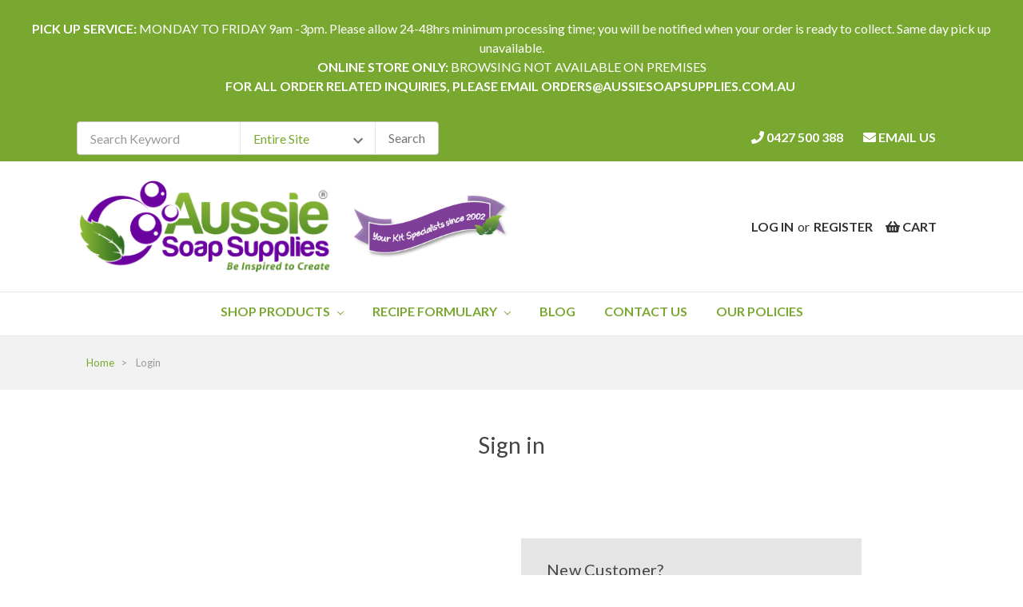

--- FILE ---
content_type: text/html; charset=UTF-8
request_url: https://aussiesoapsupplies.com.au/login.php?from=wishlist.php%3Faction%3Daddwishlist%26product_id%3D12458
body_size: 14870
content:
<!DOCTYPE html>
<html class="no-js" lang="en">
    <head>
        <title>Aussie Soap Supplies - Sign in</title>
        <link rel="dns-prefetch preconnect" href="https://cdn11.bigcommerce.com/s-p6eiht9ezd" crossorigin><link rel="dns-prefetch preconnect" href="https://fonts.googleapis.com/" crossorigin><link rel="dns-prefetch preconnect" href="https://fonts.gstatic.com/" crossorigin>
        <meta name="keywords" content="Aussie Soap Supplies, Wholesale, Soapmaking, spa, diy, Fragrance and Essential Oils, Moulds"><meta name="description" content="Wholesale suppliers of soap, cosmetic, shampoo ingredients, soap moulds and spa supplies."><meta name='platform' content='bigcommerce.stencil' />
        
         

        <link href="https://cdn11.bigcommerce.com/s-p6eiht9ezd/product_images/favicon.ico?t=1592204134" rel="shortcut icon">
        <meta name="viewport" content="width=device-width, initial-scale=1, maximum-scale=1">
        
        <!-- Google Tag Manager -->
<script>(function(w,d,s,l,i){w[l]=w[l]||[];w[l].push({'gtm.start':
new Date().getTime(),event:'gtm.js'});var f=d.getElementsByTagName(s)[0],
j=d.createElement(s),dl=l!='dataLayer'?'&l='+l:'';j.async=true;j.src=
'https://www.googletagmanager.com/gtm.js?id='+i+dl;f.parentNode.insertBefore(j,f);
})(window,document,'script','dataLayer','GTM-PGF7R8');</script>
<!-- End Google Tag Manager -->

<!-- Google tag (gtag.js) -->
<script async src="https://www.googletagmanager.com/gtag/js?id=AW-702986558"></script>
<script>
  window.dataLayer = window.dataLayer || [];
  function gtag(){dataLayer.push(arguments);}
  gtag('js', new Date());

  gtag('config', 'AW-702986558');
</script>


        <script>
            document.documentElement.className = document.documentElement.className.replace('no-js', 'js');
        </script>
        <script>
            window.lazySizesConfig = window.lazySizesConfig || {};
            window.lazySizesConfig.loadMode = 1;
        </script>
        <script async src="https://cdn11.bigcommerce.com/s-p6eiht9ezd/stencil/f3b7b540-6838-013d-ee09-16a31455301f/e/8f8a5090-2fbe-013e-b444-363a6c0727a8/dist/theme-bundle.head_async.js"></script>

        <link href="https://fonts.googleapis.com/css?family=Lato:700,500,400&display=swap" rel="stylesheet">
        <link data-stencil-stylesheet href="https://cdn11.bigcommerce.com/s-p6eiht9ezd/stencil/f3b7b540-6838-013d-ee09-16a31455301f/e/8f8a5090-2fbe-013e-b444-363a6c0727a8/css/theme-b8213390-b149-013d-5e45-4a067a74565e.css" rel="stylesheet">

        <link rel="stylesheet" href="https://cdnjs.cloudflare.com/ajax/libs/font-awesome/5.12.0-2/css/all.min.css" integrity="sha256-46r060N2LrChLLb5zowXQ72/iKKNiw/lAmygmHExk/o=" crossorigin="anonymous" />
        <script src="https://cdnjs.cloudflare.com/ajax/libs/font-awesome/5.12.0-2/js/all.min.js" integrity="sha256-+Q/z/qVOexByW1Wpv81lTLvntnZQVYppIL1lBdhtIq0=" crossorigin="anonymous"></script>

        <!-- Start Tracking Code for analytics_facebook -->

<script>
!function(f,b,e,v,n,t,s){if(f.fbq)return;n=f.fbq=function(){n.callMethod?n.callMethod.apply(n,arguments):n.queue.push(arguments)};if(!f._fbq)f._fbq=n;n.push=n;n.loaded=!0;n.version='2.0';n.queue=[];t=b.createElement(e);t.async=!0;t.src=v;s=b.getElementsByTagName(e)[0];s.parentNode.insertBefore(t,s)}(window,document,'script','https://connect.facebook.net/en_US/fbevents.js');

fbq('set', 'autoConfig', 'false', '639597073731240');
fbq('dataProcessingOptions', ['LDU'], 0, 0);
fbq('init', '639597073731240', {"external_id":"a151e1e8-f879-40b6-9927-ec151a787850"});
fbq('set', 'agent', 'bigcommerce', '639597073731240');

function trackEvents() {
    var pathName = window.location.pathname;

    fbq('track', 'PageView', {}, "");

    // Search events start -- only fire if the shopper lands on the /search.php page
    if (pathName.indexOf('/search.php') === 0 && getUrlParameter('search_query')) {
        fbq('track', 'Search', {
            content_type: 'product_group',
            content_ids: [],
            search_string: getUrlParameter('search_query')
        });
    }
    // Search events end

    // Wishlist events start -- only fire if the shopper attempts to add an item to their wishlist
    if (pathName.indexOf('/wishlist.php') === 0 && getUrlParameter('added_product_id')) {
        fbq('track', 'AddToWishlist', {
            content_type: 'product_group',
            content_ids: []
        });
    }
    // Wishlist events end

    // Lead events start -- only fire if the shopper subscribes to newsletter
    if (pathName.indexOf('/subscribe.php') === 0 && getUrlParameter('result') === 'success') {
        fbq('track', 'Lead', {});
    }
    // Lead events end

    // Registration events start -- only fire if the shopper registers an account
    if (pathName.indexOf('/login.php') === 0 && getUrlParameter('action') === 'account_created') {
        fbq('track', 'CompleteRegistration', {}, "");
    }
    // Registration events end

    

    function getUrlParameter(name) {
        var cleanName = name.replace(/[\[]/, '\[').replace(/[\]]/, '\]');
        var regex = new RegExp('[\?&]' + cleanName + '=([^&#]*)');
        var results = regex.exec(window.location.search);
        return results === null ? '' : decodeURIComponent(results[1].replace(/\+/g, ' '));
    }
}

if (window.addEventListener) {
    window.addEventListener("load", trackEvents, false)
}
</script>
<noscript><img height="1" width="1" style="display:none" alt="null" src="https://www.facebook.com/tr?id=639597073731240&ev=PageView&noscript=1&a=plbigcommerce1.2&eid="/></noscript>

<!-- End Tracking Code for analytics_facebook -->

<!-- Start Tracking Code for analytics_googleanalytics4 -->

<script data-cfasync="false" src="https://cdn11.bigcommerce.com/shared/js/google_analytics4_bodl_subscribers-358423becf5d870b8b603a81de597c10f6bc7699.js" integrity="sha256-gtOfJ3Avc1pEE/hx6SKj/96cca7JvfqllWA9FTQJyfI=" crossorigin="anonymous"></script>
<script data-cfasync="false">
  (function () {
    window.dataLayer = window.dataLayer || [];

    function gtag(){
        dataLayer.push(arguments);
    }

    function initGA4(event) {
         function setupGtag() {
            function configureGtag() {
                gtag('js', new Date());
                gtag('set', 'developer_id.dMjk3Nj', true);
                gtag('config', 'G-BGG8PN5E9T');
            }

            var script = document.createElement('script');

            script.src = 'https://www.googletagmanager.com/gtag/js?id=G-BGG8PN5E9T';
            script.async = true;
            script.onload = configureGtag;

            document.head.appendChild(script);
        }

        setupGtag();

        if (typeof subscribeOnBodlEvents === 'function') {
            subscribeOnBodlEvents('G-BGG8PN5E9T', false);
        }

        window.removeEventListener(event.type, initGA4);
    }

    

    var eventName = document.readyState === 'complete' ? 'consentScriptsLoaded' : 'DOMContentLoaded';
    window.addEventListener(eventName, initGA4, false);
  })()
</script>

<!-- End Tracking Code for analytics_googleanalytics4 -->

<!-- Start Tracking Code for analytics_siteverification -->

<meta name="google-site-verification" content="VLTEAfx_Tq4es1GGog191VpSeDVHEX69dPS4JY1YyGY" />

<!-- End Tracking Code for analytics_siteverification -->


<script type="text/javascript" src="https://checkout-sdk.bigcommerce.com/v1/loader.js" defer ></script>
<script src="https://www.google.com/recaptcha/api.js" async defer></script>
<script type="text/javascript">
var BCData = {};
</script>
<script>

        document.querySelector("form[action='/login.php?action=check_login']").addEventListener("submit", function () {
            gtag("event", "login", { method: "Website" });
        });   

    </script><!-- Google Tag Manager -->
<script>(function(w,d,s,l,i){w[l]=w[l]||[];w[l].push({'gtm.start':
new Date().getTime(),event:'gtm.js'});var f=d.getElementsByTagName(s)[0],
j=d.createElement(s),dl=l!='dataLayer'?'&l='+l:'';j.async=true;j.src=
'https://www.googletagmanager.com/gtm.js?id='+i+dl;f.parentNode.insertBefore(j,f);
})(window,document,'script','dataLayer','GTM-PRGRLVH3');</script>
<!-- End Google Tag Manager --><script>
!function (w, d, t) {
  w.TiktokAnalyticsObject=t;var ttq=w[t]=w[t]||[];ttq.methods=["page","track","identify","instances","debug","on","off","once","ready","alias","group","enableCookie","disableCookie"],ttq.setAndDefer=function(t,e){t[e]=function(){t.push([e].concat(Array.prototype.slice.call(arguments,0)))}};for(var i=0;i<ttq.methods.length;i++)ttq.setAndDefer(ttq,ttq.methods[i]);ttq.instance=function(t){for(var e=ttq._i[t]||[],n=0;n<ttq.methods.length;n++)ttq.setAndDefer(e,ttq.methods[n]);return e},ttq.load=function(e,n){var i="https://analytics.tiktok.com/i18n/pixel/events.js";ttq._i=ttq._i||{},ttq._i[e]=[],ttq._i[e]._u=i,ttq._t=ttq._t||{},ttq._t[e]=+new Date,ttq._o=ttq._o||{},ttq._o[e]=n||{};var o=document.createElement("script");o.type="text/javascript",o.async=!0,o.src=i+"?sdkid="+e+"&lib="+t;var a=document.getElementsByTagName("script")[0];a.parentNode.insertBefore(o,a)};

  ttq.load('CN648M3C77UF9CBTPS00');
  ttq.page();
}(window, document, 'ttq');
</script>
 <script data-cfasync="false" src="https://microapps.bigcommerce.com/bodl-events/1.9.4/index.js" integrity="sha256-Y0tDj1qsyiKBRibKllwV0ZJ1aFlGYaHHGl/oUFoXJ7Y=" nonce="" crossorigin="anonymous"></script>
 <script data-cfasync="false" nonce="">

 (function() {
    function decodeBase64(base64) {
       const text = atob(base64);
       const length = text.length;
       const bytes = new Uint8Array(length);
       for (let i = 0; i < length; i++) {
          bytes[i] = text.charCodeAt(i);
       }
       const decoder = new TextDecoder();
       return decoder.decode(bytes);
    }
    window.bodl = JSON.parse(decodeBase64("[base64]"));
 })()

 </script>

<script nonce="">
(function () {
    var xmlHttp = new XMLHttpRequest();

    xmlHttp.open('POST', 'https://bes.gcp.data.bigcommerce.com/nobot');
    xmlHttp.setRequestHeader('Content-Type', 'application/json');
    xmlHttp.send('{"store_id":"1001156616","timezone_offset":"8.0","timestamp":"2026-01-17T12:01:38.21091700Z","visit_id":"4466cd17-c89d-436b-8bc5-ec3dcb6f3f10","channel_id":1}');
})();
</script>

    </head>
    
        
    <body data-production='true'>
        <svg data-src="https://cdn11.bigcommerce.com/s-p6eiht9ezd/stencil/f3b7b540-6838-013d-ee09-16a31455301f/e/8f8a5090-2fbe-013e-b444-363a6c0727a8/img/icon-sprite.svg" class="icons-svg-sprite"></svg>
        
        <!-- Google Tag Manager (noscript) -->
<noscript><iframe src="https://www.googletagmanager.com/ns.html?id=GTM-PGF7R8"
height="0" width="0" style="display:none;visibility:hidden"></iframe></noscript>
<!-- End Google Tag Manager (noscript) -->



        <div class="header-announcement">
    <div data-content-region="header-announcement--global"><div data-layout-id="2bd99d07-0cae-4fa9-8f66-b8fda4927d93">       <div data-sub-layout-container="6733ae8b-0860-4076-ae16-a990cd73392e" data-layout-name="Layout">
    <style data-container-styling="6733ae8b-0860-4076-ae16-a990cd73392e">
        [data-sub-layout-container="6733ae8b-0860-4076-ae16-a990cd73392e"] {
            box-sizing: border-box;
            display: flex;
            flex-wrap: wrap;
            z-index: 0;
            position: relative;
            height: ;
            background-color: rgba(121, 168, 49, 1);
            padding-top: 0px;
            padding-right: 0px;
            padding-bottom: 0px;
            padding-left: 0px;
            margin-top: 0px;
            margin-right: 0px;
            margin-bottom: 0px;
            margin-left: 0px;
            border-width: 0px;
            border-style: solid;
            border-color: #333333;
        }

        [data-sub-layout-container="6733ae8b-0860-4076-ae16-a990cd73392e"]:after {
            display: block;
            position: absolute;
            top: 0;
            left: 0;
            bottom: 0;
            right: 0;
            background-size: cover;
            z-index: -2;
            content: '';
        }
    </style>

    <div data-sub-layout="231c6ac0-92e5-4c3a-8d30-ae78a3713255">
        <style data-column-styling="231c6ac0-92e5-4c3a-8d30-ae78a3713255">
            [data-sub-layout="231c6ac0-92e5-4c3a-8d30-ae78a3713255"] {
                display: flex;
                flex-direction: column;
                box-sizing: border-box;
                flex-basis: 100%;
                max-width: 100%;
                z-index: 0;
                position: relative;
                height: ;
                padding-top: 0px;
                padding-right: 10.5px;
                padding-bottom: 0px;
                padding-left: 10.5px;
                margin-top: 0px;
                margin-right: 0px;
                margin-bottom: 0px;
                margin-left: 0px;
                border-width: 0px;
                border-style: solid;
                border-color: #333333;
                justify-content: center;
            }
            [data-sub-layout="231c6ac0-92e5-4c3a-8d30-ae78a3713255"]:after {
                display: block;
                position: absolute;
                top: 0;
                left: 0;
                bottom: 0;
                right: 0;
                background-size: cover;
                z-index: auto;
            }
            @media only screen and (max-width: 700px) {
                [data-sub-layout="231c6ac0-92e5-4c3a-8d30-ae78a3713255"] {
                    flex-basis: 100%;
                    max-width: 100%;
                }
            }
        </style>
        <div data-widget-id="5d771f92-ea06-4b35-9d07-a7eb560b5b8f" data-placement-id="4c33cad0-7586-44a3-9471-2fd9d4f80d20" data-placement-status="ACTIVE"><style>
    .sd-simple-text-5d771f92-ea06-4b35-9d07-a7eb560b5b8f {
      padding-top: 0px;
      padding-right: 0px;
      padding-bottom: 0px;
      padding-left: 0px;

      margin-top: 0px;
      margin-right: 0px;
      margin-bottom: 0px;
      margin-left: 0px;

    }

    .sd-simple-text-5d771f92-ea06-4b35-9d07-a7eb560b5b8f * {
      margin: 0;
      padding: 0;

        color: rgba(255,255,255,1);
        font-family: inherit;
        font-weight: 500;
        font-size: 16px;
        min-height: 16px;

    }

    .sd-simple-text-5d771f92-ea06-4b35-9d07-a7eb560b5b8f {
        text-align: center;
    }

    #sd-simple-text-editable-5d771f92-ea06-4b35-9d07-a7eb560b5b8f {
      min-width: 14px;
      line-height: 1.5;
      display: inline-block;
    }

    #sd-simple-text-editable-5d771f92-ea06-4b35-9d07-a7eb560b5b8f[data-edit-mode="true"]:hover,
    #sd-simple-text-editable-5d771f92-ea06-4b35-9d07-a7eb560b5b8f[data-edit-mode="true"]:active,
    #sd-simple-text-editable-5d771f92-ea06-4b35-9d07-a7eb560b5b8f[data-edit-mode="true"]:focus {
      outline: 1px dashed #3C64F4;
    }

    #sd-simple-text-editable-5d771f92-ea06-4b35-9d07-a7eb560b5b8f strong,
    #sd-simple-text-editable-5d771f92-ea06-4b35-9d07-a7eb560b5b8f strong * {
      font-weight: bold;
    }

    #sd-simple-text-editable-5d771f92-ea06-4b35-9d07-a7eb560b5b8f a {
      color: inherit;
    }

    @supports (color: color-mix(in srgb, #000 50%, #fff 50%)) {
      #sd-simple-text-editable-5d771f92-ea06-4b35-9d07-a7eb560b5b8f a:hover,
      #sd-simple-text-editable-5d771f92-ea06-4b35-9d07-a7eb560b5b8f a:active,
      #sd-simple-text-editable-5d771f92-ea06-4b35-9d07-a7eb560b5b8f a:focus {
        color: color-mix(in srgb, currentColor 68%, white 32%);
      }
    }

    @supports not (color: color-mix(in srgb, #000 50%, #fff 50%)) {
      #sd-simple-text-editable-5d771f92-ea06-4b35-9d07-a7eb560b5b8f a:hover,
      #sd-simple-text-editable-5d771f92-ea06-4b35-9d07-a7eb560b5b8f a:active,
      #sd-simple-text-editable-5d771f92-ea06-4b35-9d07-a7eb560b5b8f a:focus {
        filter: brightness(2);
      }
    }
</style>

<div class="sd-simple-text-5d771f92-ea06-4b35-9d07-a7eb560b5b8f ">
  <div id="sd-simple-text-editable-5d771f92-ea06-4b35-9d07-a7eb560b5b8f" data-edit-mode="">
    <p>&nbsp;</p>
<p><strong>PICK UP SERVICE:</strong> MONDAY TO FRIDAY 9am -3pm. Please allow 24-48hrs minimum processing time; you will be notified when your order is ready to collect. Same day pick up unavailable.</p>
<p><strong>ONLINE STORE ONLY:&nbsp;</strong>BROWSING NOT AVAILABLE ON PREMISES</p>
<p><strong>FOR ALL ORDER RELATED INQUIRIES, PLEASE EMAIL ORDERS@AUSSIESOAPSUPPLIES.COM.AU&nbsp;</strong></p>
<p>&nbsp;</p>
  </div>
</div>

</div>
    </div>
</div>

</div></div>
</div>
<div class="header-announcement">
    <div data-content-region="header-top"></div>
</div>
<header class="header" role="banner">

    <div class="header-search-bar">
        <div class="container">
            <button class="mobileMenu-toggle" data-mobile-menu-toggle="menu">
                <span class="mobileMenu-toggleIcon">Toggle menu</span>
            </button>
            <div class="search-bar">
                <nav class="navSearchbar navSearchbar--desktop">
                    <div class="quick-adv-search">
    <form class="form form--hiddenLabels" action="/search.php" aria-hidden="true">
        <input type="hidden" name="mode" value="1" />
        <input type="hidden" name="searchsubs" value="ON" id="search-form-searchsubs" />
        <input type="hidden" name="brand" value="" />
        <input type="hidden" name="featured" value="" />
        <input type="hidden" name="price_from" value="" />
        <input type="hidden" name="price_to" value="" />

        <fieldset class="form-fieldset actionBar-section">
                <div class="form-field">
                    <label class="form-label" for="search_query_adv">
                        Search Keyword
                        <small>Required</small>
                    </label>
                    <input type="text"
                           class="form-input"
                           name="search_query_adv"
                           data-error-message="Search field cannot be empty."
                           id="search_query_adv"
                           value=""
                           placeholder="Search Keyword">

                    <select class="form-select" name="category[]">
                        <option value="">Entire Site</option>
                        <option value="528">Shop Products</option>
                        <option value="292">Recipe Formulary</option>
                    </select>

                    <input id="advanced-search-submit"
                            class="button"
                            type="submit"
                            value="Search">
                </div>
        </fieldset>
    </form>
</div>
                </nav>
            </div>
            <div class="search-bar search-bar--right">
                <nav class="navSearchbar navSearchbar--desktop">
                    <ul class="navSearchbar-section">
                        <li class="navSearchbar-item">
                            <a href="tel:0427 500 388" class="navSearchbar-action">
                                <i class="fa fa-phone" aria-hidden="true"></i>
                                0427 500 388
                            </a>
                        </li>
                        <li class="navSearchbar-item">
                            <a href="/contact-us/" class="navSearchbar-action">
                                <i class="fa fa-envelope" aria-hidden="true"></i>
                                Email Us
                            </a>
                        </li>
                    </ul>
                </nav>
                <nav class="navSearchbar navSearchbar--mobile">
                    <ul class="navSearchbar-section">
                        <li class="navSearchbar-item hidden-desktop">
                            <a href="/cart.php" class="navSearchbar-action" >
                                <i class="fa fa-shopping-basket" aria-hidden="true"></i>
                                <span class="navUser-item-cartLabel">Cart</span> <span class="countPill cart-quantity"></span>
                            </a>
                        </li>
                    </ul>
                </nav>
            </div>
        </div>
    </div>


    <div class="container header-logo-container">
        <div class="header-logo header-logo--center">
            <a href="https://aussiesoapsupplies.com.au/">
            <img class="header-logo-image-unknown-size" src="https://cdn11.bigcommerce.com/s-p6eiht9ezd/images/stencil/original/logo_as_logo_website_1704257326__95892.original.png" alt="Aussie Soap Supplies" title="Aussie Soap Supplies">
</a>
        </div>
        <div class="header-logo-specialist">
            <img src="https://cdn11.bigcommerce.com/s-p6eiht9ezd/stencil/f3b7b540-6838-013d-ee09-16a31455301f/e/8f8a5090-2fbe-013e-b444-363a6c0727a8/img/specialists.png" alt="Your kit specialists since 2002" class="specialist-image">
        </div>
        <div class="header-logo-menu">
            <nav class="navUser">
    
    <ul class="navUser-section navUser-section--alt">
        <li class="navUser-item">
            <a class="navUser-action navUser-item--compare" href="/compare" data-compare-nav>Compare <span class="countPill countPill--positive countPill--alt"></span></a>
        </li>
        <li class="navUser-item navUser-item--account">
                <a class="navUser-action" href="/login.php">Log In</a>
                    <span class="navUser-or">or</span> <a class="navUser-action" href="/login.php?action=create_account">Register</a>
        </li>


        <li class="navUser-item navUser-item--cart">
            <a
                class="navUser-action"
                data-cart-preview
                data-dropdown="cart-preview-dropdown"
                data-options="align:right"
                href="/cart.php">
                <i class="fa fa-shopping-basket" aria-hidden="true"></i>
                <span class="navUser-item-cartLabel">Cart</span> <span class="countPill cart-quantity"></span>
            </a>

            <div class="dropdown-menu" id="cart-preview-dropdown" data-dropdown-content aria-hidden="true"></div>
        </li>
    </ul>
</nav>
        </div>
    </div>

    <div class="navPages-container" id="menu" data-menu>
        <nav class="navPages">
    <div class="navPages-quickSearch">
        <div class="quick-adv-search">
    <form class="form form--hiddenLabels" action="/search.php" aria-hidden="true">
        <input type="hidden" name="mode" value="1" />
        <input type="hidden" name="searchsubs" value="ON" id="search-form-searchsubs" />
        <input type="hidden" name="brand" value="" />
        <input type="hidden" name="featured" value="" />
        <input type="hidden" name="price_from" value="" />
        <input type="hidden" name="price_to" value="" />

        <fieldset class="form-fieldset actionBar-section">
                <div class="form-field">
                    <label class="form-label" for="search_query_adv">
                        Search Keyword
                        <small>Required</small>
                    </label>
                    <input type="text"
                           class="form-input"
                           name="search_query_adv"
                           data-error-message="Search field cannot be empty."
                           id="search_query_adv"
                           value=""
                           placeholder="Search Keyword">

                    <select class="form-select" name="category[]">
                        <option value="">Entire Site</option>
                        <option value="528">Shop Products</option>
                        <option value="292">Recipe Formulary</option>
                    </select>

                    <input id="advanced-search-submit"
                            class="button"
                            type="submit"
                            value="Search">
                </div>
        </fieldset>
    </form>
</div>
    </div>
    <ul class="navPages-list">
            <li class="navPages-item">
                <a class="navPages-action has-subMenu" href="https://aussiesoapsupplies.com.au/allproducts/" data-collapsible="navPages-528">
    Shop Products <i class="icon navPages-action-moreIcon" aria-hidden="true"><svg><use xlink:href="#icon-chevron-down" /></svg></i>
</a>
<div class="navPage-subMenu" id="navPages-528" aria-hidden="true" tabindex="-1">
    <ul class="navPage-subMenu-list">
        <li class="navPage-subMenu-item">
            <a class="navPage-subMenu-action navPages-action" href="https://aussiesoapsupplies.com.au/allproducts/">All Shop Products</a>
        </li>
            <li class="navPage-subMenu-item">
                <a class="navPage-subMenu-action navPages-action" href="https://aussiesoapsupplies.com.au/giftcertificates.php">Gift Vouchers</a>
            </li>
            <li class="navPage-subMenu-item">
                <a class="navPage-subMenu-action navPages-action" href="https://aussiesoapsupplies.com.au/whats-new/">What&#x27;s New?</a>
            </li>
            <li class="navPage-subMenu-item">
                <a class="navPage-subMenu-action navPages-action" href="https://aussiesoapsupplies.com.au/shop-products/sale/">SALE</a>
            </li>
            <li class="navPage-subMenu-item">
                <a class="navPage-subMenu-action navPages-action" href="https://aussiesoapsupplies.com.au/shop-products/summer-edit/">Summer Edit</a>
            </li>
            <li class="navPage-subMenu-item">
                <a class="navPage-subMenu-action navPages-action" href="https://aussiesoapsupplies.com.au/samplers-and-starter-packs/">Samplers &amp; Starter Packs</a>
            </li>
            <li class="navPage-subMenu-item">
                <a class="navPage-subMenu-action navPages-action" href="https://aussiesoapsupplies.com.au/seasonal-items-christmas/">Seasonal Items | Christmas</a>
            </li>
            <li class="navPage-subMenu-item">
                <a class="navPage-subMenu-action navPages-action" href="https://aussiesoapsupplies.com.au/shop-products/seasonal-items-mothers-day/">Seasonal Items | Mother&#x27;s Day</a>
            </li>
            <li class="navPage-subMenu-item">
                <a class="navPage-subMenu-action navPages-action" href="https://aussiesoapsupplies.com.au/shop-products/bases-soaps-balms-lotions-hair-care/">Bases | Soaps, Balms, Lotions &amp; Hair Care</a>
            </li>
            <li class="navPage-subMenu-item">
                <a class="navPage-subMenu-action navPages-action" href="https://aussiesoapsupplies.com.au/bath-bombs-everything/">Bath Bombs | Everything!</a>
            </li>
            <li class="navPage-subMenu-item">
                <a class="navPage-subMenu-action navPages-action" href="https://aussiesoapsupplies.com.au/books-e-products/">Books &amp; E-Products</a>
            </li>
            <li class="navPage-subMenu-item">
                <a class="navPage-subMenu-action navPages-action" href="https://aussiesoapsupplies.com.au/botanicals/">Botanicals</a>
            </li>
            <li class="navPage-subMenu-item">
                <a class="navPage-subMenu-action navPages-action" href="https://aussiesoapsupplies.com.au/clays-spa-minerals/">Clays &amp; Spa Minerals</a>
            </li>
            <li class="navPage-subMenu-item">
                <a class="navPage-subMenu-action navPages-action" href="https://aussiesoapsupplies.com.au/colours-micas-glitters-pigments/">Colours | Micas, Glitters, Pigments</a>
            </li>
            <li class="navPage-subMenu-item">
                <a class="navPage-subMenu-action navPages-action" href="https://aussiesoapsupplies.com.au/containers-packaging/">Containers &amp; Packaging</a>
            </li>
            <li class="navPage-subMenu-item">
                <a class="navPage-subMenu-action navPages-action" href="https://aussiesoapsupplies.com.au/essential-oils/">Essential Oils</a>
            </li>
            <li class="navPage-subMenu-item">
                <a class="navPage-subMenu-action navPages-action" href="https://aussiesoapsupplies.com.au/exfoliants-loofah/">Exfoliants &amp; Loofah</a>
            </li>
            <li class="navPage-subMenu-item">
                <a class="navPage-subMenu-action navPages-action" href="https://aussiesoapsupplies.com.au/fragrance-oils/">Fragrance  Oils</a>
            </li>
            <li class="navPage-subMenu-item">
                <a class="navPage-subMenu-action navPages-action" href="https://aussiesoapsupplies.com.au/ingredients-and-raw-materials/">Ingredients and Raw Materials</a>
            </li>
            <li class="navPage-subMenu-item">
                <a class="navPage-subMenu-action navPages-action" href="https://aussiesoapsupplies.com.au/k-is-for-kids/">K is for KIDS</a>
            </li>
            <li class="navPage-subMenu-item">
                <a class="navPage-subMenu-action navPages-action" href="https://aussiesoapsupplies.com.au/kits-diy/">KITS | Do It Yourself</a>
            </li>
            <li class="navPage-subMenu-item">
                <a class="navPage-subMenu-action navPages-action" href="https://aussiesoapsupplies.com.au/lip-stuff/">Lip Stuff</a>
            </li>
            <li class="navPage-subMenu-item">
                <a class="navPage-subMenu-action navPages-action" href="https://aussiesoapsupplies.com.au/moulds/">Moulds</a>
            </li>
            <li class="navPage-subMenu-item">
                <a class="navPage-subMenu-action navPages-action" href="https://aussiesoapsupplies.com.au/soap-stamps/">Soap Stamps</a>
            </li>
            <li class="navPage-subMenu-item">
                <a class="navPage-subMenu-action navPages-action" href="https://aussiesoapsupplies.com.au/soap-dishes-scoops/">Soap Dishes &amp; Scoops</a>
            </li>
            <li class="navPage-subMenu-item">
                <a class="navPage-subMenu-action navPages-action" href="https://aussiesoapsupplies.com.au/tools-measures/">Tools &amp; Measures</a>
            </li>
    </ul>
</div>
            </li>
            <li class="navPages-item">
                <a class="navPages-action has-subMenu" href="https://aussiesoapsupplies.com.au/recipe-formulary/" data-collapsible="navPages-292">
    Recipe Formulary <i class="icon navPages-action-moreIcon" aria-hidden="true"><svg><use xlink:href="#icon-chevron-down" /></svg></i>
</a>
<div class="navPage-subMenu" id="navPages-292" aria-hidden="true" tabindex="-1">
    <ul class="navPage-subMenu-list">
        <li class="navPage-subMenu-item">
            <a class="navPage-subMenu-action navPages-action" href="https://aussiesoapsupplies.com.au/recipe-formulary/">All Recipe Formulary</a>
        </li>
            <li class="navPage-subMenu-item">
                <a class="navPage-subMenu-action navPages-action" href="https://aussiesoapsupplies.com.au/recipe-formulary/learning-library/">Learning Library</a>
            </li>
            <li class="navPage-subMenu-item">
                <a class="navPage-subMenu-action navPages-action" href="https://aussiesoapsupplies.com.au/recipe-formulary/melt-and-pour-soap/">Melt &amp; Pour Soap </a>
            </li>
            <li class="navPage-subMenu-item">
                <a class="navPage-subMenu-action navPages-action" href="https://aussiesoapsupplies.com.au/recipe-formulary/cold-process-and-liquid-soap/">Cold Process &amp; Liquid Soap </a>
            </li>
            <li class="navPage-subMenu-item">
                <a class="navPage-subMenu-action navPages-action" href="https://aussiesoapsupplies.com.au/recipe-formulary/bath-fizzies-soaks-truffles-and-bubble-bars/">Fizzies, Soaks, Truffles &amp; Bubble Bars </a>
            </li>
            <li class="navPage-subMenu-item">
                <a class="navPage-subMenu-action navPages-action" href="https://aussiesoapsupplies.com.au/recipe-formulary/foamy-bath-butter-and-jelly-soap/">Foamy and Whipped Scrubs &amp; Soap </a>
            </li>
            <li class="navPage-subMenu-item">
                <a class="navPage-subMenu-action navPages-action" href="https://aussiesoapsupplies.com.au/recipe-formulary/hair-care-and-face-wash/">Hair Care &amp; Face Wash </a>
            </li>
            <li class="navPage-subMenu-item">
                <a class="navPage-subMenu-action navPages-action" href="https://aussiesoapsupplies.com.au/recipe-formulary/moisturiser-lotion-balm/">Moisturisers, Lotions &amp; Balms </a>
            </li>
            <li class="navPage-subMenu-item">
                <a class="navPage-subMenu-action navPages-action" href="https://aussiesoapsupplies.com.au/recipe-formulary/moisturising-lip-balm/">Moisturising Lip Balm </a>
            </li>
            <li class="navPage-subMenu-item">
                <a class="navPage-subMenu-action navPages-action" href="https://aussiesoapsupplies.com.au/recipe-formulary/oils-serums-and-sprays/">Oils, Serums &amp; Sprays </a>
            </li>
            <li class="navPage-subMenu-item">
                <a class="navPage-subMenu-action navPages-action" href="https://aussiesoapsupplies.com.au/recipe-formulary/quick-and-simple-soap-and-skin-care-projects/">Quick and Simple Soap and Skin Care Projects</a>
            </li>
            <li class="navPage-subMenu-item">
                <a class="navPage-subMenu-action navPages-action" href="https://aussiesoapsupplies.com.au/recipe-formulary/for-baby-and-little-ones/">For Baby &amp; Little Ones</a>
            </li>
            <li class="navPage-subMenu-item">
                <a class="navPage-subMenu-action navPages-action" href="https://aussiesoapsupplies.com.au/recipe-formulary/scrubs-clays-muds-spa/">Scrubs, Clays, Muds &amp; Spa</a>
            </li>
            <li class="navPage-subMenu-item">
                <a class="navPage-subMenu-action navPages-action" href="https://aussiesoapsupplies.com.au/recipe-formulary/candles-herbal-kitchen-and-cleaning/">Candles, Herbal, Kitchen &amp; Cleaning </a>
            </li>
            <li class="navPage-subMenu-item">
                <a class="navPage-subMenu-action navPages-action" href="https://aussiesoapsupplies.com.au/recipe-formulary/lye-metric-conversion-calculators/">Lye &amp; Metric Conversion Calculators</a>
            </li>
            <li class="navPage-subMenu-item">
                <a class="navPage-subMenu-action navPages-action" href="https://aussiesoapsupplies.com.au/recipe-formulary/the-festive-formulary/">The Festive Formulary</a>
            </li>
    </ul>
</div>
            </li>
                 <li class="navPages-item navPages-item-page">
                     <a class="navPages-action" href="https://blog.aussiesoapsupplies.com.au/">Blog</a>
                 </li>
                 <li class="navPages-item navPages-item-page">
                     <a class="navPages-action" href="https://aussiesoapsupplies.com.au/contact-us/">Contact Us</a>
                 </li>
                 <li class="navPages-item navPages-item-page">
                     <a class="navPages-action" href="https://aussiesoapsupplies.com.au/our-policies/">Our Policies</a>
                 </li>
    </ul>
    <ul class="navPages-list navPages-list--user">
            <li class="navPages-item">
                <a class="navPages-action" href="/login.php">Log In</a>
                    or <a class="navPages-action" href="/login.php?action=create_account">Register</a>
            </li>
    </ul>
</nav>
    </div>
</header>

<div class="container header-logo--mobile">
    <div class="header-logo">
        <a href="https://aussiesoapsupplies.com.au/">
            <img class="header-logo-image-unknown-size" src="https://cdn11.bigcommerce.com/s-p6eiht9ezd/images/stencil/original/logo_as_logo_website_1704257326__95892.original.png" alt="Aussie Soap Supplies" title="Aussie Soap Supplies">
</a>
    </div>
</div>
<div style="display: none;"><div data-content-region="header_bottom"></div></div>
        <div class="body" data-currency-code="AUD">
     

        <div class="breadcrumbs-container">
    <div class="container">
        <ul class="breadcrumbs" itemscope itemtype="http://schema.org/BreadcrumbList">
            <li class="breadcrumb " itemprop="itemListElement" itemscope itemtype="http://schema.org/ListItem">
                <a href="https://aussiesoapsupplies.com.au/" class="breadcrumb-label" itemprop="item"><span itemprop="name">Home</span></a>
                <meta itemprop="position" content="1" />
            </li>
            <li class="breadcrumb is-active" itemprop="itemListElement" itemscope itemtype="http://schema.org/ListItem">
                <meta itemprop="item" content="https://aussiesoapsupplies.com.au/login.php">
                <span class="breadcrumb-label" itemprop="name">Login</span>
                <meta itemprop="position" content="2" />
            </li>
        </ul>
    </div>
</div>
    <div class="container">
        <head>
    <link rel="canonical" href="https://aussiesoapsupplies.com.au/login.php" />
</head>
<div class="login">

    <h1 class="page-heading">Sign in</h1>
    <div class="login-row">
        <form class="login-form form" action="/login.php?action=check_login" method="post">
            
            
            <div class="form-field">
                <label class="form-label" for="login_email">Email Address:</label>
                <input class="form-input" name="login_email" id="login_email" type="email">
            </div>
            <div class="form-field">
                <label class="form-label" for="login_pass">Password:</label>
                <input class="form-input" id="login_pass" type="password" name="login_pass" autocomplete="off">
            </div>
            <div class="form-actions">
                <input type="submit" class="button button--primary" value="Sign in">
                <a class="forgot-password" href="/login.php?action=reset_password">Forgot your password?</a>
            </div>
        </form>
            <div class="new-customer">
                <div class="panel">
                    <div class="panel-header">
                        <h2 class="panel-title">New Customer?</h2>
                    </div>
                    <div class="panel-body">
                        <p class="new-customer-intro">Create an account with us and you&#x27;ll be able to:</p>
                        <ul class="new-customer-fact-list">
                            <li class="new-customer-fact">Check out faster</li>
                            <li class="new-customer-fact">Save multiple shipping addresses</li>
                            <li class="new-customer-fact">Access your order history</li>
                            <li class="new-customer-fact">Track new orders</li>
                            <li class="new-customer-fact">Save items to your Wish List</li>
                        </ul>
                        <a href="/login.php?action=create_account"><button class="button button--primary">Create Account</button></a>
                    </div>
                </div>
            </div>
    </div>
</div>

    </div>
    <div id="modal" class="modal" data-reveal data-prevent-quick-search-close>
    <a href="#" class="modal-close" aria-label="Close" role="button">
        <span aria-hidden="true">&#215;</span>
    </a>
    <div class="modal-content"></div>
    <div class="loadingOverlay"></div>
</div>
    <div id="alert-modal" class="modal modal--alert modal--small" data-reveal data-prevent-quick-search-close>
    <div class="swal2-icon swal2-error swal2-icon-show"><span class="swal2-x-mark"><span class="swal2-x-mark-line-left"></span><span class="swal2-x-mark-line-right"></span></span></div>

    <div class="modal-content"></div>

    <div class="button-container"><button type="button" class="confirm button" data-reveal-close>OK</button></div>
</div>
</div>
        <footer role="contentinfo">
    <div class="footer">
        <div class="container">

            <section class="footer-info">
                <article class="footer-info-col" data-section-type="footer-webPages">
                    <h5 class="footer-info-heading">Sitemap</h5>
                    <ul class="footer-info-list">
                        <li>
                            <a href="/">Home</a>
                        </li>
                        <li>
                            <a href="/cart.php">Cart</a>
                        </li>
                            <li>
                                <a href="https://blog.aussiesoapsupplies.com.au/">Blog</a>
                            </li>
                            <li>
                                <a href="https://aussiesoapsupplies.com.au/contact-us/">Contact Us</a>
                            </li>
                            <li>
                                <a href="https://aussiesoapsupplies.com.au/our-policies/">Our Policies</a>
                            </li>
                        <li>
                            <a href="/about-us/">About Us</a>
                        </li>
                        <li>
                            <a href="/sitemap.php">Sitemap</a>
                        </li>
                    </ul>
                </article>

                <article class="footer-info-col" data-section-type="footer-webPages">
                    <h5 class="footer-info-heading">We accept</h5>
                        <div class="footer-payment-icons">
        <svg class="footer-payment-icon"><use xlink:href="#icon-logo-visa"></use></svg>
        <svg class="footer-payment-icon"><use xlink:href="#icon-logo-paypal"></use></svg>
        <svg class="footer-payment-icon"><use xlink:href="#icon-logo-mastercard"></use></svg>
    </div>
                    <h5 class="footer-info-heading">Connect With Us</h5>
                        <ul class="socialLinks socialLinks--alt">
            <li class="socialLinks-item">
                <a class="icon icon--facebook" href="https://facebook.com/aussiesoapsupplies" target="_blank" rel="noopener">
                    <svg><use xlink:href="#icon-facebook" /></svg>
                </a>
            </li>
            <li class="socialLinks-item">
                <a class="icon icon--instagram" href="https://www.instagram.com/aussiesoapsupplies/" target="_blank" rel="noopener">
                    <svg><use xlink:href="#icon-instagram" /></svg>
                </a>
            </li>
    </ul>
                </article>

                <article class="footer-info-col" data-section-type="storeInfo">
                    <h5 class="footer-info-heading">Address</h5>
                    <address>P.O.Box 165,<br>
Palmyra WA 6957</address>
                    <br />
                        Phone <a href="tel:0427 500 388">0427 500 388</a>
                </article>

                <article class="footer-info-col" data-section-type="newsletterSubscription">
                        <h5 class="footer-info-heading">Sign up to our newsletter</h5>
<p>Get the latest updates on new products and upcoming sales</p>

<!-- Begin MailChimp Signup Form -->

<div id="mc_embed_signup">
    <form action="//aussiesoapsupplies.us4.list-manage.com/subscribe/post?u=e9db8aa0bed85914688351c77&amp;id=6de1437651" method="post" id="mc-embedded-subscribe-form" name="mc-embedded-subscribe-form" class="validate frmNewsletter form-inline" target="_blank" novalidate>
        <div id="mc_embed_signup_scroll">
            <fieldset class="form-fieldset">
                <label for="mce-FNAME" class="is-srOnly">Name: <span class="asterisk">*</span></label>
                <input type="text" value="" name="FNAME" class="required form-input form-input--small footer-newsletter-input" id="mce-FNAME" placeholder="Name">

                <label for="mce-EMAIL" class="is-srOnly">Email: <span class="asterisk">*</span></label>
                <input type="email" value="" name="EMAIL" class="required form-input form-input--small footer-newsletter-input" id="mce-EMAIL" placeholder="Email">

                <div id="mce-responses" class="clear">
                    <div class="response" id="mce-error-response" style="display:none"></div>
                    <div class="response" id="mce-success-response" style="display:none"></div>
                </div>    <!-- real people should not fill this in and expect good things - do not remove this or risk form bot signups-->
                <div style="position: absolute; left: -5000px;" aria-hidden="true"><input type="text" name="b_e9db8aa0bed85914688351c77_6de1437651" tabindex="-1" value=""></div>

                <input type="submit" value="Submit" name="subscribe" id="mc-embedded-subscribe" class="button footer-newsletter-button form-prefixPostfix-button--postfix">
            </fieldset>
        </div>
    </form>
</div>
<script type='text/javascript' src='//s3.amazonaws.com/downloads.mailchimp.com/js/mc-validate.js'></script><script type='text/javascript'>(function($) {window.fnames = new Array(); window.ftypes = new Array();fnames[1]='FNAME';ftypes[1]='text';fnames[9]='MMERGE9';ftypes[9]='text';fnames[0]='EMAIL';ftypes[0]='email';fnames[2]='MMERGE2';ftypes[2]='text';fnames[3]='MMERGE3';ftypes[3]='url';fnames[4]='MMERGE4';ftypes[4]='text';fnames[5]='MMERGE5';ftypes[5]='text';fnames[6]='MMERGE6';ftypes[6]='birthday';fnames[7]='MMERGE7';ftypes[7]='text';fnames[8]='MMERGE8';ftypes[8]='text';}(jQuery));var $mcj = jQuery.noConflict(true);</script>
<!--End mc_embed_signup-->
                </article>
            </section>


        </div>
    </div>
    <div class="footer-copyright-container">
        <div class="container">
            <div class="footer-copyright">
                Copyright &copy; 2002 - 2026 Aussie Soap Supplies &reg;

                <a href="/our-policies/" class="footer-link">
                    Our Policies
                </a>
                <a href="/privacy-policy/" class="footer-link">
                    Privacy Policy
                </a>
                <a href="/terms-and-conditions/" class="footer-link">
                    Terms and Conditions
                </a>
            </div>
        </div>
    </div>
</footer>

        <script>window.__webpack_public_path__ = "https://cdn11.bigcommerce.com/s-p6eiht9ezd/stencil/f3b7b540-6838-013d-ee09-16a31455301f/e/8f8a5090-2fbe-013e-b444-363a6c0727a8/dist/";</script>
        <script src="https://cdn11.bigcommerce.com/s-p6eiht9ezd/stencil/f3b7b540-6838-013d-ee09-16a31455301f/e/8f8a5090-2fbe-013e-b444-363a6c0727a8/dist/theme-bundle.main.js"></script>
        <script>
            window.stencilBootstrap("login", "{\"themeSettings\":{\"optimizedCheckout-formChecklist-color\":\"#333333\",\"homepage_new_products_column_count\":6,\"card--alternate-color--hover\":\"#ffffff\",\"optimizedCheckout-colorFocus\":\"#4496f6\",\"minimum-order-amount\":40,\"fontSize-root\":16,\"show_accept_amex\":false,\"optimizedCheckout-buttonPrimary-borderColorDisabled\":\"transparent\",\"homepage_top_products_count\":0,\"paymentbuttons-paypal-size\":\"responsive\",\"optimizedCheckout-buttonPrimary-backgroundColorActive\":\"#000000\",\"brandpage_products_per_page\":20,\"color-secondaryDarker\":\"#cccccc\",\"navUser-color\":\"#333333\",\"color-textBase--active\":\"#757575\",\"social_icon_placement_bottom\":\"bottom_none\",\"show_powered_by\":false,\"show_accept_amazonpay\":false,\"fontSize-h4\":20,\"checkRadio-borderColor\":\"#cccccc\",\"color-primaryDarker\":\"#333333\",\"optimizedCheckout-buttonPrimary-colorHover\":\"#ffffff\",\"brand_size\":\"190x250\",\"optimizedCheckout-logo-position\":\"left\",\"optimizedCheckout-discountBanner-backgroundColor\":\"#e5e5e5\",\"color-textLink--hover\":\"#629035\",\"header_announcement_background\":\"#f1f1f1\",\"pdp-sale-price-label\":\"Now:\",\"optimizedCheckout-buttonSecondary-backgroundColorHover\":\"#f5f5f5\",\"optimizedCheckout-headingPrimary-font\":\"Google_Lato_700\",\"logo_size\":\"original\",\"optimizedCheckout-formField-backgroundColor\":\"#ffffff\",\"footer-backgroundColor\":\"#3b3a3a\",\"navPages-color\":\"#79a831\",\"productpage_reviews_count\":0,\"optimizedCheckout-step-borderColor\":\"#dddddd\",\"show_accept_paypal\":true,\"paymentbuttons-paypal-label\":\"checkout\",\"paymentbuttons-paypal-shape\":\"pill\",\"optimizedCheckout-discountBanner-textColor\":\"#333333\",\"optimizedCheckout-backgroundImage-size\":\"1000x400\",\"pdp-retail-price-label\":\"MSRP:\",\"optimizedCheckout-buttonPrimary-font\":\"Google_Lato_500\",\"carousel-dot-color\":\"#333333\",\"button--disabled-backgroundColor\":\"#cccccc\",\"blockquote-cite-font-color\":\"#999999\",\"optimizedCheckout-formField-shadowColor\":\"transparent\",\"categorypage_products_per_page\":20,\"container-fill-base\":\"#ffffff\",\"paymentbuttons-paypal-layout\":\"vertical\",\"homepage_featured_products_column_count\":6,\"button--default-color\":\"#757575\",\"pace-progress-backgroundColor\":\"#999999\",\"color-textLink--active\":\"#629035\",\"optimizedCheckout-loadingToaster-backgroundColor\":\"#333333\",\"color-textHeading\":\"#444444\",\"show_accept_discover\":false,\"optimizedCheckout-formField-errorColor\":\"#d14343\",\"spinner-borderColor-dark\":\"#999999\",\"restrict_to_login\":false,\"input-font-color\":\"#666666\",\"select-bg-color\":\"#ffffff\",\"show_accept_mastercard\":true,\"show_custom_fields_tabs\":true,\"color_text_product_sale_badges\":\"#ffffff\",\"optimizedCheckout-link-font\":\"Google_Lato_500\",\"homepage_show_carousel_arrows\":true,\"supported_payment_methods\":[\"card\",\"paypal\"],\"carousel-arrow-bgColor\":\"#ffffff\",\"lazyload_mode\":\"lazyload+lqip\",\"carousel-title-color\":\"#444444\",\"color_hover_product_sale_badges\":\"#000000\",\"show_accept_googlepay\":false,\"card--alternate-borderColor\":\"#ffffff\",\"homepage_new_products_count\":0,\"button--disabled-color\":\"#ffffff\",\"color-primaryDark\":\"#629035\",\"color-grey\":\"#999999\",\"body-font\":\"Google_Lato_400\",\"optimizedCheckout-step-textColor\":\"#ffffff\",\"optimizedCheckout-buttonPrimary-borderColorActive\":\"transparent\",\"navPages-subMenu-backgroundColor\":\"#ffffff\",\"button--primary-backgroundColor\":\"#79a831\",\"optimizedCheckout-formField-borderColor\":\"#cccccc\",\"checkRadio-color\":\"#333333\",\"show_product_dimensions\":false,\"optimizedCheckout-link-color\":\"#476bef\",\"card-figcaption-button-background\":\"#ffffff\",\"icon-color-hover\":\"#999999\",\"button--default-borderColor\":\"#cccccc\",\"optimizedCheckout-headingSecondary-font\":\"Google_Lato_700\",\"headings-font\":\"Google_Lato_400\",\"label-backgroundColor\":\"#cccccc\",\"minimum-order-amount-international\":100,\"button--primary-backgroundColorHover\":\"#629035\",\"pdp-non-sale-price-label\":\"Was:\",\"button--disabled-borderColor\":\"transparent\",\"label-color\":\"#ffffff\",\"optimizedCheckout-headingSecondary-color\":\"#333333\",\"select-arrow-color\":\"#757575\",\"logo_fontSize\":28,\"alert-backgroundColor\":\"#ffffff\",\"optimizedCheckout-logo-size\":\"320x115\",\"default_image_brand\":\"img/BrandDefault.gif\",\"card-title-color\":\"#333333\",\"product_list_display_mode\":\"grid\",\"optimizedCheckout-link-hoverColor\":\"#002fe1\",\"fontSize-h5\":16,\"product_size\":\"520x659\",\"paymentbuttons-paypal-color\":\"gold\",\"homepage_show_carousel\":true,\"optimizedCheckout-body-backgroundColor\":\"#ffffff\",\"carousel-arrow-borderColor\":\"#ffffff\",\"button--default-borderColorActive\":\"#aaaaaa\",\"header-backgroundColor\":\"#ffffff\",\"paymentbuttons-paypal-tagline\":false,\"color-greyDarkest\":\"#000000\",\"color_badge_product_sale_badges\":\"#a98dd2\",\"price_ranges\":true,\"color-greyDark\":\"#666666\",\"footer-heading-fontColor\":\"#ffffff\",\"productpage_videos_count\":8,\"optimizedCheckout-buttonSecondary-borderColorHover\":\"#999999\",\"optimizedCheckout-discountBanner-iconColor\":\"#333333\",\"optimizedCheckout-buttonSecondary-borderColor\":\"#cccccc\",\"optimizedCheckout-loadingToaster-textColor\":\"#ffffff\",\"optimizedCheckout-buttonPrimary-colorDisabled\":\"#ffffff\",\"optimizedCheckout-formField-placeholderColor\":\"#999999\",\"navUser-color-hover\":\"#757575\",\"icon-ratingFull\":\"#757575\",\"default_image_gift_certificate\":\"img/GiftCertificate.png\",\"color-textBase--hover\":\"#757575\",\"color-errorLight\":\"#ffdddd\",\"social_icon_placement_top\":false,\"blog_size\":\"190x250\",\"shop_by_price_visibility\":true,\"optimizedCheckout-buttonSecondary-colorActive\":\"#000000\",\"optimizedCheckout-orderSummary-backgroundColor\":\"#ffffff\",\"color-warningLight\":\"#fffdea\",\"show_product_weight\":true,\"button--default-colorActive\":\"#aaaaaa\",\"color-info\":\"#666666\",\"optimizedCheckout-formChecklist-backgroundColorSelected\":\"#f5f5f5\",\"show_product_quick_view\":false,\"button--default-borderColorHover\":\"#aaaaaa\",\"card--alternate-backgroundColor\":\"#ffffff\",\"hide_content_navigation\":false,\"pdp-price-label\":\"\",\"show_copyright_footer\":true,\"swatch_option_size\":\"22x22\",\"optimizedCheckout-orderSummary-borderColor\":\"#dddddd\",\"optimizedCheckout-show-logo\":\"none\",\"color_badge_product_save_badges\":\"#6b019f\",\"carousel-description-color\":\"#333333\",\"optimizedCheckout-formChecklist-backgroundColor\":\"#ffffff\",\"fontSize-h2\":25,\"optimizedCheckout-step-backgroundColor\":\"#757575\",\"optimizedCheckout-headingPrimary-color\":\"#333333\",\"color-textBase\":\"#333333\",\"color-warning\":\"#f1a500\",\"productgallery_size\":\"520x659\",\"alert-color\":\"#333333\",\"shop_by_brand_show_footer\":true,\"card-figcaption-button-color\":\"#333333\",\"searchpage_products_per_page\":20,\"color-textSecondary--active\":\"#333333\",\"optimizedCheckout-formField-inputControlColor\":\"#476bef\",\"optimizedCheckout-contentPrimary-color\":\"#333333\",\"optimizedCheckout-buttonSecondary-font\":\"Google_Lato_500\",\"storeName-color\":\"#333333\",\"optimizedCheckout-backgroundImage\":\"\",\"form-label-font-color\":\"#666666\",\"color-greyLightest\":\"#e5e5e5\",\"optimizedCheckout-header-backgroundColor\":\"#f5f5f5\",\"productpage_related_products_count\":10,\"optimizedCheckout-buttonSecondary-backgroundColorActive\":\"#e5e5e5\",\"color-textLink\":\"#79a831\",\"color-greyLighter\":\"#cccccc\",\"color-secondaryDark\":\"#e5e5e5\",\"fontSize-h6\":13,\"paymentbuttons-paypal-fundingicons\":false,\"carousel-arrow-color\":\"#999999\",\"productpage_similar_by_views_count\":10,\"show-admin-bar\":true,\"pdp-custom-fields-tab-label\":\"Additional Information\",\"loadingOverlay-backgroundColor\":\"#ffffff\",\"optimizedCheckout-buttonPrimary-color\":\"#ffffff\",\"input-bg-color\":\"#ffffff\",\"navPages-subMenu-separatorColor\":\"#cccccc\",\"navPages-color-hover\":\"#757575\",\"color-infoLight\":\"#dfdfdf\",\"product_sale_badges\":\"round\",\"default_image_product\":\"img/ProductDefault.jpg\",\"navUser-dropdown-borderColor\":\"#cccccc\",\"optimizedCheckout-buttonPrimary-colorActive\":\"#ffffff\",\"color-greyMedium\":\"#757575\",\"optimizedCheckout-formChecklist-borderColor\":\"#cccccc\",\"fontSize-h1\":28,\"homepage_featured_products_count\":12,\"color-greyLight\":\"#999999\",\"optimizedCheckout-logo\":\"\",\"icon-ratingEmpty\":\"#cccccc\",\"show_product_details_tabs\":true,\"icon-color\":\"#757575\",\"overlay-backgroundColor\":\"#333333\",\"input-border-color-active\":\"#999999\",\"hide_contact_us_page_heading\":false,\"container-fill-dark\":\"#e5e5e5\",\"optimizedCheckout-buttonPrimary-backgroundColorDisabled\":\"#cccccc\",\"button--primary-color\":\"#ffffff\",\"optimizedCheckout-buttonPrimary-borderColorHover\":\"transparent\",\"color-successLight\":\"#d5ffd8\",\"color-greyDarker\":\"#333333\",\"show_product_quantity_box\":true,\"color-success\":\"#008a06\",\"optimizedCheckout-header-borderColor\":\"#dddddd\",\"zoom_size\":\"1280x1280\",\"color-white\":\"#ffffff\",\"optimizedCheckout-buttonSecondary-backgroundColor\":\"#ffffff\",\"productview_thumb_size\":\"50x50\",\"fontSize-h3\":22,\"spinner-borderColor-light\":\"#ffffff\",\"geotrust_ssl_common_name\":\"\",\"carousel-bgColor\":\"#ffffff\",\"carousel-dot-color-active\":\"#757575\",\"input-border-color\":\"#cccccc\",\"optimizedCheckout-buttonPrimary-backgroundColor\":\"#333333\",\"color-secondary\":\"#6b019f\",\"button--primary-backgroundColorActive\":\"#629035\",\"color-textSecondary--hover\":\"#333333\",\"color-whitesBase\":\"#e5e5e5\",\"body-bg\":\"#ffffff\",\"dropdown--quickSearch-backgroundColor\":\"#ffffff\",\"optimizedCheckout-contentSecondary-font\":\"Google_Lato_500\",\"navUser-dropdown-backgroundColor\":\"#ffffff\",\"color-primary\":\"#79a831\",\"color_badge_product_palmfree_badges\":\"#e65c00\",\"optimizedCheckout-contentPrimary-font\":\"Google_Lato_500\",\"supported_card_type_icons\":[\"mastercard\",\"visa\"],\"optimizedCheckout-formField-textColor\":\"#333333\",\"color-black\":\"#ffffff\",\"homepage_top_products_column_count\":6,\"hide_page_heading\":false,\"navigation_design\":\"simple\",\"color_badge_product_new_badges\":\"#79a831\",\"optimizedCheckout-buttonSecondary-colorHover\":\"#333333\",\"button--primary-colorActive\":\"#ffffff\",\"homepage_stretch_carousel_images\":true,\"optimizedCheckout-contentSecondary-color\":\"#757575\",\"card-title-color-hover\":\"#757575\",\"applePay-button\":\"black\",\"thumb_size\":\"100x100\",\"hide_breadcrumbs\":false,\"show_accept_klarna\":false,\"optimizedCheckout-buttonPrimary-borderColor\":\"#333333\",\"navUser-indicator-backgroundColor\":\"#cc0000\",\"optimizedCheckout-buttonSecondary-borderColorActive\":\"#757575\",\"hide_blog_page_heading\":false,\"optimizedCheckout-header-textColor\":\"#333333\",\"hide_category_page_heading\":false,\"optimizedCheckout-show-backgroundImage\":false,\"color-primaryLight\":\"#999999\",\"show_accept_visa\":true,\"logo-position\":\"center\",\"show_product_reviews_tabs\":false,\"carousel-dot-bgColor\":\"#ffffff\",\"optimizedCheckout-form-textColor\":\"#666666\",\"optimizedCheckout-buttonSecondary-color\":\"#333333\",\"geotrust_ssl_seal_size\":\"M\",\"button--icon-svg-color\":\"#757575\",\"alert-color-alt\":\"#ffffff\",\"button--default-colorHover\":\"#aaaaaa\",\"checkRadio-backgroundColor\":\"#ffffff\",\"optimizedCheckout-buttonPrimary-backgroundColorHover\":\"#666666\",\"input-disabled-bg\":\"#ffffff\",\"dropdown--wishList-backgroundColor\":\"#ffffff\",\"container-border-global-color-base\":\"#e5e5e5\",\"productthumb_size\":\"100x100\",\"button--primary-colorHover\":\"#ffffff\",\"color-error\":\"#cc4749\",\"homepage_blog_posts_count\":0,\"color-textSecondary\":\"#999999\",\"gallery_size\":\"300x300\"},\"genericError\":\"Oops! Something went wrong.\",\"maintenanceModeSettings\":[],\"adminBarLanguage\":\"{\\\"locale\\\":\\\"en\\\",\\\"locales\\\":{\\\"admin.maintenance_header\\\":\\\"en\\\",\\\"admin.maintenance_tooltip\\\":\\\"en\\\",\\\"admin.maintenance_showstore_link\\\":\\\"en\\\",\\\"admin.prelaunch_header\\\":\\\"en\\\",\\\"admin.page_builder_link\\\":\\\"en\\\"},\\\"translations\\\":{\\\"admin.maintenance_header\\\":\\\"Your store is down for maintenance.\\\",\\\"admin.maintenance_tooltip\\\":\\\"Only administrators can view the store at the moment. Visit your control panel settings page to disable maintenance mode.\\\",\\\"admin.maintenance_showstore_link\\\":\\\"Click here to see what your visitors will see.\\\",\\\"admin.prelaunch_header\\\":\\\"Your storefront is private. Share your site with preview code:\\\",\\\"admin.page_builder_link\\\":\\\"Design this page in Page Builder\\\"}}\",\"urls\":{\"home\":\"https://aussiesoapsupplies.com.au/\",\"account\":{\"index\":\"/account.php\",\"orders\":{\"all\":\"/account.php?action=order_status\",\"completed\":\"/account.php?action=view_orders\",\"save_new_return\":\"/account.php?action=save_new_return\"},\"update_action\":\"/account.php?action=update_account\",\"returns\":\"/account.php?action=view_returns\",\"addresses\":\"/account.php?action=address_book\",\"inbox\":\"/account.php?action=inbox\",\"send_message\":\"/account.php?action=send_message\",\"add_address\":\"/account.php?action=add_shipping_address\",\"wishlists\":{\"all\":\"/wishlist.php\",\"add\":\"/wishlist.php?action=addwishlist\",\"edit\":\"/wishlist.php?action=editwishlist\",\"delete\":\"/wishlist.php?action=deletewishlist\"},\"details\":\"/account.php?action=account_details\",\"recent_items\":\"/account.php?action=recent_items\"},\"brands\":\"https://aussiesoapsupplies.com.au/brands/\",\"gift_certificate\":{\"purchase\":\"/giftcertificates.php\",\"redeem\":\"/giftcertificates.php?action=redeem\",\"balance\":\"/giftcertificates.php?action=balance\"},\"auth\":{\"login\":\"/login.php\",\"check_login\":\"/login.php?action=check_login\",\"create_account\":\"/login.php?action=create_account\",\"save_new_account\":\"/login.php?action=save_new_account\",\"forgot_password\":\"/login.php?action=reset_password\",\"send_password_email\":\"/login.php?action=send_password_email\",\"save_new_password\":\"/login.php?action=save_new_password\",\"logout\":\"/login.php?action=logout\"},\"product\":{\"post_review\":\"/postreview.php\"},\"cart\":\"/cart.php\",\"checkout\":{\"single_address\":\"/checkout\",\"multiple_address\":\"/checkout.php?action=multiple\"},\"rss\":{\"products\":[]},\"contact_us_submit\":\"/pages.php?action=sendContactForm\",\"search\":\"/search.php\",\"compare\":\"/compare\",\"sitemap\":\"/sitemap.php\",\"subscribe\":{\"action\":\"/subscribe.php\"}},\"secureBaseUrl\":\"https://aussiesoapsupplies.com.au\",\"cartId\":null,\"channelId\":1,\"template\":\"pages/auth/login\",\"useValidEmail\":\"Please use a valid email address, such as user@example.com.\",\"enterPass\":\"You must enter a password.\"}").load();
        </script>

        <script type="text/javascript" src="https://cdn11.bigcommerce.com/shared/js/csrf-protection-header-5eeddd5de78d98d146ef4fd71b2aedce4161903e.js"></script>
<script type="text/javascript" src="https://cdn11.bigcommerce.com/r-098fe5f4938830d40a5d5433badac2d4c1c010f5/javascript/visitor_stencil.js"></script>
<script src='https://static.klaviyo.com/onsite/js/XE4Ajh/klaviyo.js?company_id=XE4Ajh' async ></script> <script>

        document.querySelector("form[action='/login.php?action=check_login']").addEventListener("submit", function () {
            gtag("event", "login", { method: "Website" });
        });   

    </script><!-- Google tag (gtag.js) -->
<script async src="https://www.googletagmanager.com/gtag/js?id=AW-11059905409"></script>
<script>
  window.dataLayer = window.dataLayer || [];
  function gtag(){dataLayer.push(arguments);}
  gtag('js', new Date());

  gtag('config','AW-11059905409', {'allow_enhanced_conversions':true});
</script>


    </body>
</html>


--- FILE ---
content_type: application/javascript; charset=UTF-8
request_url: https://cdn11.bigcommerce.com/s-p6eiht9ezd/stencil/f3b7b540-6838-013d-ee09-16a31455301f/e/8f8a5090-2fbe-013e-b444-363a6c0727a8/dist/theme-bundle.chunk.533.js
body_size: 3124
content:
(self.webpackChunkbigcommerce_cornerstone=self.webpackChunkbigcommerce_cornerstone||[]).push([[533],{3533:(e,t,a)=>{"use strict";a.r(t),a.d(t,{default:()=>c}),a(287);var r=a(1238),n=a(6007),i=a(1582),o=a(887),s=a(1579),l=a(8543),d=a(3270);function u(e,t){return u=Object.setPrototypeOf?Object.setPrototypeOf.bind():function(e,t){return e.__proto__=t,e},u(e,t)}var c=function(e){function t(t){var a;return(a=e.call(this,t)||this).formCreateSelector="form[data-create-account-form]",a}var a,r;r=e,(a=t).prototype=Object.create(r.prototype),a.prototype.constructor=a,u(a,r);var c=t.prototype;return c.registerLoginValidation=function(e){var t=this,a=s.A;this.loginValidator=(0,i.A)({submit:'.login-form input[type="submit"]'}),this.loginValidator.add([{selector:'.login-form input[name="login_email"]',validate:function(e,t){e(a.email(t))},errorMessage:this.context.useValidEmail},{selector:'.login-form input[name="login_pass"]',validate:function(e,t){e(a.password(t))},errorMessage:this.context.enterPass}]),e.on("submit",(function(e){t.loginValidator.performCheck(),t.loginValidator.areAll("valid")||e.preventDefault()}))},c.registerForgotPasswordValidation=function(e){var t=this;this.forgotPasswordValidator=(0,i.A)({submit:'.forgot-password-form input[type="submit"]'}),this.forgotPasswordValidator.add([{selector:'.forgot-password-form input[name="email"]',validate:function(e,t){e(s.A.email(t))},errorMessage:this.context.useValidEmail}]),e.on("submit",(function(e){t.forgotPasswordValidator.performCheck(),t.forgotPasswordValidator.areAll("valid")||e.preventDefault()}))},c.registerNewPasswordValidation=function(){var e=".new-password-form",t=(0,i.A)({submit:d(e+' input[type="submit"]')}),a=d(e+' input[name="password"]'),r=d(e+' input[name="password_confirm"]');l.k0.setPasswordValidation(t,a,r,this.passwordRequirements)},c.registerCreateAccountValidator=function(e){var t,a=(0,o.A)(e),r=(0,i.A)({submit:this.formCreateSelector+" input[type='submit']"}),s=d('[data-field-type="State"]'),u=this.formCreateSelector+" [data-field-type='EmailAddress']",c=d(u),f=this.formCreateSelector+" [data-field-type='Password']",p=d(f),m=this.formCreateSelector+" [data-field-type='ConfirmPassword']",v=d(m);r.add(a),s&&(0,n.A)(s,this.context,(function(e,a){if(e)throw new Error(e);var n=d(a);"undefined"!==r.getStatus(s)&&r.remove(s),t&&r.remove(t),n.is("select")?(t=a,l.k0.setStateCountryValidation(r,a)):l.k0.cleanUpStateValidation(a)})),c&&(r.remove(u),l.k0.setEmailValidation(r,u)),p&&v&&(r.remove(f),r.remove(m),l.k0.setPasswordValidation(r,f,m,this.passwordRequirements)),e.on("submit",(function(e){r.performCheck(),r.areAll("valid")||e.preventDefault()}))},c.onReady=function(){var e=(0,l.J6)(this.formCreateSelector),t=(0,l.J6)(".login-form"),a=(0,l.J6)(".forgot-password-form"),r=(0,l.J6)(".new-password-form");this.passwordRequirements=this.context.passwordRequirements,t.length&&this.registerLoginValidation(t),r.length&&this.registerNewPasswordValidation(),a.length&&this.registerForgotPasswordValidation(a),e.length&&this.registerCreateAccountValidator(e)},t}(r.A)},8543:(e,t,a)=>{"use strict";a.d(t,{J6:()=>p,VJ:()=>m,k0:()=>v});var r=a(4792),n=a.n(r),i=a(4058),o=a.n(i),s=a(9859),l=a.n(s),d=(a(113),a(8598),a(9432),a(6099),a(4864),a(7495),a(8781),a(1761),a(3500),a(1582)),u=a(1579),c=a(3270),f=["input","select","textarea"];function p(e,t){void 0===t&&(t={});var a=c(e),r=a.find(f.join(", ")),i=t.formFieldClass,s=void 0===i?"form-field":i;return r.each((function(e,t){!function(e,t){var a,r=c(e),i=r.parent("."+t),s=r.prop("tagName").toLowerCase(),d=t+"--"+s;if("input"===s){var u=r.prop("type");l()(["radio","checkbox","submit"],u)?d=t+"--"+o()(u):a=""+d+n()(u)}i.addClass(d).addClass(a)}(t,s)})),a}function m(e){var t,a,r={type:"hidden",name:"FormFieldIsText"+(t=e,a=t.prop("name").match(/(\[.*\])/),a&&0!==a.length?a[0]:""),value:"1"};e.after(c("<input />",r))}var v={setEmailValidation:function(e,t){t&&e.add({selector:t,validate:function(e,t){e(u.A.email(t))},errorMessage:"You must enter a valid email."})},setPasswordValidation:function(e,t,a,r,n){var i=c(t),o=[{selector:t,validate:function(e,t){var a=t.length;if(n)return e(!0);e(a)},errorMessage:"You must enter a password."},{selector:t,validate:function(e,t){var a=t.match(new RegExp(r.alpha))&&t.match(new RegExp(r.numeric))&&t.length>=r.minlength;if(n&&0===t.length)return e(!0);e(a)},errorMessage:r.error},{selector:a,validate:function(e,t){var a=t.length;if(n)return e(!0);e(a)},errorMessage:"You must enter a password."},{selector:a,validate:function(e,t){e(t===i.val())},errorMessage:"Your passwords do not match."}];e.add(o)},setMinMaxPriceValidation:function(e,t){var a=t.errorSelector,r=t.fieldsetSelector,n=t.formSelector,i=t.maxPriceSelector,o=t.minPriceSelector;e.configure({form:n,preventSubmit:!0,successClass:"_"}),e.add({errorMessage:"Min price must be less than max. price.",selector:o,validate:"min-max:"+o+":"+i}),e.add({errorMessage:"Min price must be less than max. price.",selector:i,validate:"min-max:"+o+":"+i}),e.add({errorMessage:"Max. price is required.",selector:i,validate:"presence"}),e.add({errorMessage:"Min. price is required.",selector:o,validate:"presence"}),e.add({errorMessage:"Input must be greater than 0.",selector:[o,i],validate:"min-number:0"}),e.setMessageOptions({selector:[o,i],parent:r,errorSpan:a})},setStateCountryValidation:function(e,t){t&&e.add({selector:t,validate:"presence",errorMessage:"The 'State/Province' field cannot be blank."})},cleanUpStateValidation:function(e){var t=c('[data-type="'+e.data("fieldType")+'"]');Object.keys(d.A.classes).forEach((function(e){t.hasClass(d.A.classes[e])&&t.removeClass(d.A.classes[e])}))}}},887:(e,t,a)=>{"use strict";a.d(t,{A:()=>n}),a(8706),a(113),a(2010),a(2892),a(6099);var r=a(3270);function n(e){var t=[];return e.find("[data-validation]").each((function(e,a){t=t.concat(function(e){var t=e.data("validation"),a=[],n="#"+e.attr("id");if("datechooser"===t.type){var i=function(e,t){if(t.min_date&&t.max_date){var a="Your chosen date must fall between "+t.min_date+" and "+t.max_date+".",r=e.attr("id"),n=t.min_date.split("-"),i=t.max_date.split("-"),o=new Date(n[0],n[1]-1,n[2]),s=new Date(i[0],i[1]-1,i[2]);return{selector:"#"+r+' select[data-label="year"]',triggeredBy:"#"+r+' select:not([data-label="year"])',validate:function(t,a){var r=Number(e.find('select[data-label="day"]').val()),n=Number(e.find('select[data-label="month"]').val())-1,i=Number(a),l=new Date(i,n,r);t(l>=o&&l<=s)},errorMessage:a}}}(e,t);i&&a.push(i)}else!t.required||"checkboxselect"!==t.type&&"radioselect"!==t.type?e.find("input, select, textarea").each((function(e,i){var o=r(i),s=o.get(0).tagName,l=o.attr("name"),d=n+" "+s+'[name="'+l+'"]';"numberonly"===t.type&&a.push(function(e,t){var a="The value for "+e.label+" must be between "+e.min+" and "+e.max+".",r=Number(e.min),n=Number(e.max);return{selector:t+' input[name="'+e.name+'"]',validate:function(e,t){var a=Number(t);e(a>=r&&a<=n)},errorMessage:a}}(t,n)),t.required&&a.push(function(e,t){return{selector:t,validate:function(e,t){e(t.length>0)},errorMessage:"The '"+e.label+"' field cannot be blank."}}(t,d))})):a.push(function(e,t){var a=e.attr("id"),n="#"+a+" input";return{selector:"#"+a+" input:first-of-type",triggeredBy:n,validate:function(e){var t=!1;r(n).each((function(e,a){if(a.checked)return t=!0,!1})),e(t)},errorMessage:"The '"+t.label+"' field cannot be blank."}}(e,t));return a}(r(a)))})),t}},1579:(e,t,a)=>{"use strict";a.d(t,{A:()=>r}),a(7495);const r={email:function(e){return/^.+@.+\..+/.test(e)},password:function(e){return this.notEmpty(e)},notEmpty:function(e){return e.length>0}}},6007:(e,t,a)=>{"use strict";a.d(t,{A:()=>p});var r=a(6135),n=a.n(r),i=a(2193),o=a.n(i),s=a(9752),l=a.n(s),d=(a(113),a(8598),a(2010),a(6099),a(9076)),u=a(8543),c=a(7838),f=a(3270);function p(e,t,a,r){void 0===t&&(t={}),"function"==typeof a&&(r=a,a={}),f('select[data-field-type="Country"]').on("change",(function(e){var i=f(e.currentTarget).val();""!==i&&d.Ay.api.country.getByName(i,(function(e,i){if(e)return(0,c.ji)(t.state_error),r(e);var s=f('[data-field-type="State"]');if(o()(i.data.states)){var d=function(e){var t=l()(e.prop("attributes"),(function(e,t){var a=e;return a[t.name]=t.value,a})),a={type:"text",id:t.id,"data-label":t["data-label"],class:"form-input",name:t.name,"data-field-type":t["data-field-type"]};e.replaceWith(f("<input />",a));var r=f('[data-field-type="State"]');return 0!==r.length&&((0,u.VJ)(r),r.prev().find("small").hide()),r}(s);r(null,d)}else{var p=function(e,t){var a=l()(e.prop("attributes"),(function(e,t){var a=e;return a[t.name]=t.value,a})),r={id:a.id,"data-label":a["data-label"],class:"form-select",name:a.name,"data-field-type":a["data-field-type"]};e.replaceWith(f("<select></select>",r));var n=f('[data-field-type="State"]'),i=f('[name*="FormFieldIsText"]');return 0!==i.length&&i.remove(),0===n.prev().find("small").length?n.prev().append("<small>"+t.required+"</small>"):n.prev().find("small").show(),n}(s,t);!function(e,t,a){var r=[];r.push('<option value="">'+e.prefix+"</option>"),o()(t)||(n()(e.states,(function(e){a.useIdForStates?r.push('<option value="'+e.id+'">'+e.name+"</option>"):r.push('<option value="'+e.name+'">'+e.name+"</option>")})),t.html(r.join(" ")))}(i.data,p,a),r(null,p)}}))}))}},6649:(e,t,a)=>{var r=a(3221)();e.exports=r},641:(e,t,a)=>{var r=a(6649),n=a(5950);e.exports=function(e,t){return e&&r(e,t,n)}},5389:e=>{e.exports=function(e){return e}},3221:e=>{e.exports=function(e){return function(t,a,r){for(var n=-1,i=Object(t),o=r(t),s=o.length;s--;){var l=o[e?s:++n];if(!1===a(i[l],l,i))break}return t}}},6135:e=>{e.exports=function(e,t){for(var a=-1,r=null==e?0:e.length;++a<r&&!1!==t(e[a],a,e););return e}},9752:(e,t,a)=>{var r=a(3729),n=a(9344),i=a(641),o=a(5389),s=a(8879),l=a(6449),d=a(3656),u=a(1882),c=a(3805),f=a(7167);e.exports=function(e,t,a){var p=l(e),m=p||d(e)||f(e);if(t=o(t,4),null==a){var v=e&&e.constructor;a=m?p?new v:[]:c(e)&&u(v)?n(s(e)):{}}return(m?r:i)(e,(function(e,r,n){return t(a,e,r,n)})),a}}}]);
//# sourceMappingURL=theme-bundle.chunk.533.js.map